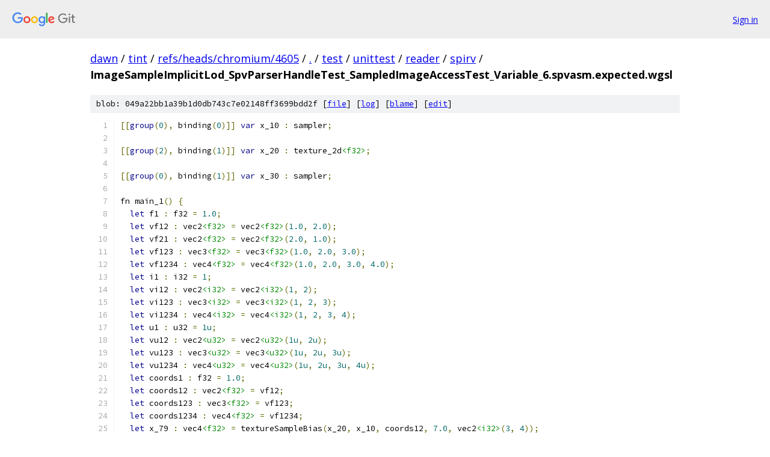

--- FILE ---
content_type: text/html; charset=utf-8
request_url: https://dawn.googlesource.com/tint/+/refs/heads/chromium/4605/test/unittest/reader/spirv/ImageSampleImplicitLod_SpvParserHandleTest_SampledImageAccessTest_Variable_6.spvasm.expected.wgsl
body_size: 1791
content:
<!DOCTYPE html><html lang="en"><head><meta charset="utf-8"><meta name="viewport" content="width=device-width, initial-scale=1"><title>test/unittest/reader/spirv/ImageSampleImplicitLod_SpvParserHandleTest_SampledImageAccessTest_Variable_6.spvasm.expected.wgsl - tint - Git at Google</title><link rel="stylesheet" type="text/css" href="/+static/base.css"><link rel="stylesheet" type="text/css" href="/+static/prettify/prettify.css"><!-- default customHeadTagPart --></head><body class="Site"><header class="Site-header"><div class="Header"><a class="Header-image" href="/"><img src="//www.gstatic.com/images/branding/lockups/2x/lockup_git_color_108x24dp.png" width="108" height="24" alt="Google Git"></a><div class="Header-menu"> <a class="Header-menuItem" href="https://accounts.google.com/AccountChooser?faa=1&amp;continue=https://dawn.googlesource.com/login/tint/%2B/refs/heads/chromium/4605/test/unittest/reader/spirv/ImageSampleImplicitLod_SpvParserHandleTest_SampledImageAccessTest_Variable_6.spvasm.expected.wgsl">Sign in</a> </div></div></header><div class="Site-content"><div class="Container "><div class="Breadcrumbs"><a class="Breadcrumbs-crumb" href="/?format=HTML">dawn</a> / <a class="Breadcrumbs-crumb" href="/tint/">tint</a> / <a class="Breadcrumbs-crumb" href="/tint/+/refs/heads/chromium/4605">refs/heads/chromium/4605</a> / <a class="Breadcrumbs-crumb" href="/tint/+/refs/heads/chromium/4605/">.</a> / <a class="Breadcrumbs-crumb" href="/tint/+/refs/heads/chromium/4605/test">test</a> / <a class="Breadcrumbs-crumb" href="/tint/+/refs/heads/chromium/4605/test/unittest?autodive=0">unittest</a> / <a class="Breadcrumbs-crumb" href="/tint/+/refs/heads/chromium/4605/test/unittest/reader?autodive=0">reader</a> / <a class="Breadcrumbs-crumb" href="/tint/+/refs/heads/chromium/4605/test/unittest/reader/spirv">spirv</a> / <span class="Breadcrumbs-crumb">ImageSampleImplicitLod_SpvParserHandleTest_SampledImageAccessTest_Variable_6.spvasm.expected.wgsl</span></div><div class="u-sha1 u-monospace BlobSha1">blob: 049a22bb1a39b1d0db743c7e02148ff3699bdd2f [<a href="/tint/+/refs/heads/chromium/4605/test/unittest/reader/spirv/ImageSampleImplicitLod_SpvParserHandleTest_SampledImageAccessTest_Variable_6.spvasm.expected.wgsl">file</a>] [<a href="/tint/+log/refs/heads/chromium/4605/test/unittest/reader/spirv/ImageSampleImplicitLod_SpvParserHandleTest_SampledImageAccessTest_Variable_6.spvasm.expected.wgsl">log</a>] [<a href="/tint/+blame/refs/heads/chromium/4605/test/unittest/reader/spirv/ImageSampleImplicitLod_SpvParserHandleTest_SampledImageAccessTest_Variable_6.spvasm.expected.wgsl">blame</a>] [<a href="https://dawn-review.googlesource.com/admin/repos/edit/repo/tint/branch/refs/heads/chromium/4605/file/test/unittest/reader/spirv/ImageSampleImplicitLod_SpvParserHandleTest_SampledImageAccessTest_Variable_6.spvasm.expected.wgsl">edit</a>]</div><table class="FileContents"><tr class="u-pre u-monospace FileContents-line"><td class="u-lineNum u-noSelect FileContents-lineNum" data-line-number="1"></td><td class="FileContents-lineContents" id="1"><span class="pun">[[</span><span class="kwd">group</span><span class="pun">(</span><span class="lit">0</span><span class="pun">),</span><span class="pln"> binding</span><span class="pun">(</span><span class="lit">0</span><span class="pun">)]]</span><span class="pln"> </span><span class="kwd">var</span><span class="pln"> x_10 </span><span class="pun">:</span><span class="pln"> sampler</span><span class="pun">;</span></td></tr><tr class="u-pre u-monospace FileContents-line"><td class="u-lineNum u-noSelect FileContents-lineNum" data-line-number="2"></td><td class="FileContents-lineContents" id="2"></td></tr><tr class="u-pre u-monospace FileContents-line"><td class="u-lineNum u-noSelect FileContents-lineNum" data-line-number="3"></td><td class="FileContents-lineContents" id="3"><span class="pun">[[</span><span class="kwd">group</span><span class="pun">(</span><span class="lit">2</span><span class="pun">),</span><span class="pln"> binding</span><span class="pun">(</span><span class="lit">1</span><span class="pun">)]]</span><span class="pln"> </span><span class="kwd">var</span><span class="pln"> x_20 </span><span class="pun">:</span><span class="pln"> texture_2d</span><span class="str">&lt;f32&gt;</span><span class="pun">;</span></td></tr><tr class="u-pre u-monospace FileContents-line"><td class="u-lineNum u-noSelect FileContents-lineNum" data-line-number="4"></td><td class="FileContents-lineContents" id="4"></td></tr><tr class="u-pre u-monospace FileContents-line"><td class="u-lineNum u-noSelect FileContents-lineNum" data-line-number="5"></td><td class="FileContents-lineContents" id="5"><span class="pun">[[</span><span class="kwd">group</span><span class="pun">(</span><span class="lit">0</span><span class="pun">),</span><span class="pln"> binding</span><span class="pun">(</span><span class="lit">1</span><span class="pun">)]]</span><span class="pln"> </span><span class="kwd">var</span><span class="pln"> x_30 </span><span class="pun">:</span><span class="pln"> sampler</span><span class="pun">;</span></td></tr><tr class="u-pre u-monospace FileContents-line"><td class="u-lineNum u-noSelect FileContents-lineNum" data-line-number="6"></td><td class="FileContents-lineContents" id="6"></td></tr><tr class="u-pre u-monospace FileContents-line"><td class="u-lineNum u-noSelect FileContents-lineNum" data-line-number="7"></td><td class="FileContents-lineContents" id="7"><span class="pln">fn main_1</span><span class="pun">()</span><span class="pln"> </span><span class="pun">{</span></td></tr><tr class="u-pre u-monospace FileContents-line"><td class="u-lineNum u-noSelect FileContents-lineNum" data-line-number="8"></td><td class="FileContents-lineContents" id="8"><span class="pln">  </span><span class="kwd">let</span><span class="pln"> f1 </span><span class="pun">:</span><span class="pln"> f32 </span><span class="pun">=</span><span class="pln"> </span><span class="lit">1.0</span><span class="pun">;</span></td></tr><tr class="u-pre u-monospace FileContents-line"><td class="u-lineNum u-noSelect FileContents-lineNum" data-line-number="9"></td><td class="FileContents-lineContents" id="9"><span class="pln">  </span><span class="kwd">let</span><span class="pln"> vf12 </span><span class="pun">:</span><span class="pln"> vec2</span><span class="str">&lt;f32&gt;</span><span class="pln"> </span><span class="pun">=</span><span class="pln"> vec2</span><span class="str">&lt;f32&gt;</span><span class="pun">(</span><span class="lit">1.0</span><span class="pun">,</span><span class="pln"> </span><span class="lit">2.0</span><span class="pun">);</span></td></tr><tr class="u-pre u-monospace FileContents-line"><td class="u-lineNum u-noSelect FileContents-lineNum" data-line-number="10"></td><td class="FileContents-lineContents" id="10"><span class="pln">  </span><span class="kwd">let</span><span class="pln"> vf21 </span><span class="pun">:</span><span class="pln"> vec2</span><span class="str">&lt;f32&gt;</span><span class="pln"> </span><span class="pun">=</span><span class="pln"> vec2</span><span class="str">&lt;f32&gt;</span><span class="pun">(</span><span class="lit">2.0</span><span class="pun">,</span><span class="pln"> </span><span class="lit">1.0</span><span class="pun">);</span></td></tr><tr class="u-pre u-monospace FileContents-line"><td class="u-lineNum u-noSelect FileContents-lineNum" data-line-number="11"></td><td class="FileContents-lineContents" id="11"><span class="pln">  </span><span class="kwd">let</span><span class="pln"> vf123 </span><span class="pun">:</span><span class="pln"> vec3</span><span class="str">&lt;f32&gt;</span><span class="pln"> </span><span class="pun">=</span><span class="pln"> vec3</span><span class="str">&lt;f32&gt;</span><span class="pun">(</span><span class="lit">1.0</span><span class="pun">,</span><span class="pln"> </span><span class="lit">2.0</span><span class="pun">,</span><span class="pln"> </span><span class="lit">3.0</span><span class="pun">);</span></td></tr><tr class="u-pre u-monospace FileContents-line"><td class="u-lineNum u-noSelect FileContents-lineNum" data-line-number="12"></td><td class="FileContents-lineContents" id="12"><span class="pln">  </span><span class="kwd">let</span><span class="pln"> vf1234 </span><span class="pun">:</span><span class="pln"> vec4</span><span class="str">&lt;f32&gt;</span><span class="pln"> </span><span class="pun">=</span><span class="pln"> vec4</span><span class="str">&lt;f32&gt;</span><span class="pun">(</span><span class="lit">1.0</span><span class="pun">,</span><span class="pln"> </span><span class="lit">2.0</span><span class="pun">,</span><span class="pln"> </span><span class="lit">3.0</span><span class="pun">,</span><span class="pln"> </span><span class="lit">4.0</span><span class="pun">);</span></td></tr><tr class="u-pre u-monospace FileContents-line"><td class="u-lineNum u-noSelect FileContents-lineNum" data-line-number="13"></td><td class="FileContents-lineContents" id="13"><span class="pln">  </span><span class="kwd">let</span><span class="pln"> i1 </span><span class="pun">:</span><span class="pln"> i32 </span><span class="pun">=</span><span class="pln"> </span><span class="lit">1</span><span class="pun">;</span></td></tr><tr class="u-pre u-monospace FileContents-line"><td class="u-lineNum u-noSelect FileContents-lineNum" data-line-number="14"></td><td class="FileContents-lineContents" id="14"><span class="pln">  </span><span class="kwd">let</span><span class="pln"> vi12 </span><span class="pun">:</span><span class="pln"> vec2</span><span class="str">&lt;i32&gt;</span><span class="pln"> </span><span class="pun">=</span><span class="pln"> vec2</span><span class="str">&lt;i32&gt;</span><span class="pun">(</span><span class="lit">1</span><span class="pun">,</span><span class="pln"> </span><span class="lit">2</span><span class="pun">);</span></td></tr><tr class="u-pre u-monospace FileContents-line"><td class="u-lineNum u-noSelect FileContents-lineNum" data-line-number="15"></td><td class="FileContents-lineContents" id="15"><span class="pln">  </span><span class="kwd">let</span><span class="pln"> vi123 </span><span class="pun">:</span><span class="pln"> vec3</span><span class="str">&lt;i32&gt;</span><span class="pln"> </span><span class="pun">=</span><span class="pln"> vec3</span><span class="str">&lt;i32&gt;</span><span class="pun">(</span><span class="lit">1</span><span class="pun">,</span><span class="pln"> </span><span class="lit">2</span><span class="pun">,</span><span class="pln"> </span><span class="lit">3</span><span class="pun">);</span></td></tr><tr class="u-pre u-monospace FileContents-line"><td class="u-lineNum u-noSelect FileContents-lineNum" data-line-number="16"></td><td class="FileContents-lineContents" id="16"><span class="pln">  </span><span class="kwd">let</span><span class="pln"> vi1234 </span><span class="pun">:</span><span class="pln"> vec4</span><span class="str">&lt;i32&gt;</span><span class="pln"> </span><span class="pun">=</span><span class="pln"> vec4</span><span class="str">&lt;i32&gt;</span><span class="pun">(</span><span class="lit">1</span><span class="pun">,</span><span class="pln"> </span><span class="lit">2</span><span class="pun">,</span><span class="pln"> </span><span class="lit">3</span><span class="pun">,</span><span class="pln"> </span><span class="lit">4</span><span class="pun">);</span></td></tr><tr class="u-pre u-monospace FileContents-line"><td class="u-lineNum u-noSelect FileContents-lineNum" data-line-number="17"></td><td class="FileContents-lineContents" id="17"><span class="pln">  </span><span class="kwd">let</span><span class="pln"> u1 </span><span class="pun">:</span><span class="pln"> u32 </span><span class="pun">=</span><span class="pln"> </span><span class="lit">1u</span><span class="pun">;</span></td></tr><tr class="u-pre u-monospace FileContents-line"><td class="u-lineNum u-noSelect FileContents-lineNum" data-line-number="18"></td><td class="FileContents-lineContents" id="18"><span class="pln">  </span><span class="kwd">let</span><span class="pln"> vu12 </span><span class="pun">:</span><span class="pln"> vec2</span><span class="str">&lt;u32&gt;</span><span class="pln"> </span><span class="pun">=</span><span class="pln"> vec2</span><span class="str">&lt;u32&gt;</span><span class="pun">(</span><span class="lit">1u</span><span class="pun">,</span><span class="pln"> </span><span class="lit">2u</span><span class="pun">);</span></td></tr><tr class="u-pre u-monospace FileContents-line"><td class="u-lineNum u-noSelect FileContents-lineNum" data-line-number="19"></td><td class="FileContents-lineContents" id="19"><span class="pln">  </span><span class="kwd">let</span><span class="pln"> vu123 </span><span class="pun">:</span><span class="pln"> vec3</span><span class="str">&lt;u32&gt;</span><span class="pln"> </span><span class="pun">=</span><span class="pln"> vec3</span><span class="str">&lt;u32&gt;</span><span class="pun">(</span><span class="lit">1u</span><span class="pun">,</span><span class="pln"> </span><span class="lit">2u</span><span class="pun">,</span><span class="pln"> </span><span class="lit">3u</span><span class="pun">);</span></td></tr><tr class="u-pre u-monospace FileContents-line"><td class="u-lineNum u-noSelect FileContents-lineNum" data-line-number="20"></td><td class="FileContents-lineContents" id="20"><span class="pln">  </span><span class="kwd">let</span><span class="pln"> vu1234 </span><span class="pun">:</span><span class="pln"> vec4</span><span class="str">&lt;u32&gt;</span><span class="pln"> </span><span class="pun">=</span><span class="pln"> vec4</span><span class="str">&lt;u32&gt;</span><span class="pun">(</span><span class="lit">1u</span><span class="pun">,</span><span class="pln"> </span><span class="lit">2u</span><span class="pun">,</span><span class="pln"> </span><span class="lit">3u</span><span class="pun">,</span><span class="pln"> </span><span class="lit">4u</span><span class="pun">);</span></td></tr><tr class="u-pre u-monospace FileContents-line"><td class="u-lineNum u-noSelect FileContents-lineNum" data-line-number="21"></td><td class="FileContents-lineContents" id="21"><span class="pln">  </span><span class="kwd">let</span><span class="pln"> coords1 </span><span class="pun">:</span><span class="pln"> f32 </span><span class="pun">=</span><span class="pln"> </span><span class="lit">1.0</span><span class="pun">;</span></td></tr><tr class="u-pre u-monospace FileContents-line"><td class="u-lineNum u-noSelect FileContents-lineNum" data-line-number="22"></td><td class="FileContents-lineContents" id="22"><span class="pln">  </span><span class="kwd">let</span><span class="pln"> coords12 </span><span class="pun">:</span><span class="pln"> vec2</span><span class="str">&lt;f32&gt;</span><span class="pln"> </span><span class="pun">=</span><span class="pln"> vf12</span><span class="pun">;</span></td></tr><tr class="u-pre u-monospace FileContents-line"><td class="u-lineNum u-noSelect FileContents-lineNum" data-line-number="23"></td><td class="FileContents-lineContents" id="23"><span class="pln">  </span><span class="kwd">let</span><span class="pln"> coords123 </span><span class="pun">:</span><span class="pln"> vec3</span><span class="str">&lt;f32&gt;</span><span class="pln"> </span><span class="pun">=</span><span class="pln"> vf123</span><span class="pun">;</span></td></tr><tr class="u-pre u-monospace FileContents-line"><td class="u-lineNum u-noSelect FileContents-lineNum" data-line-number="24"></td><td class="FileContents-lineContents" id="24"><span class="pln">  </span><span class="kwd">let</span><span class="pln"> coords1234 </span><span class="pun">:</span><span class="pln"> vec4</span><span class="str">&lt;f32&gt;</span><span class="pln"> </span><span class="pun">=</span><span class="pln"> vf1234</span><span class="pun">;</span></td></tr><tr class="u-pre u-monospace FileContents-line"><td class="u-lineNum u-noSelect FileContents-lineNum" data-line-number="25"></td><td class="FileContents-lineContents" id="25"><span class="pln">  </span><span class="kwd">let</span><span class="pln"> x_79 </span><span class="pun">:</span><span class="pln"> vec4</span><span class="str">&lt;f32&gt;</span><span class="pln"> </span><span class="pun">=</span><span class="pln"> textureSampleBias</span><span class="pun">(</span><span class="pln">x_20</span><span class="pun">,</span><span class="pln"> x_10</span><span class="pun">,</span><span class="pln"> coords12</span><span class="pun">,</span><span class="pln"> </span><span class="lit">7.0</span><span class="pun">,</span><span class="pln"> vec2</span><span class="str">&lt;i32&gt;</span><span class="pun">(</span><span class="lit">3</span><span class="pun">,</span><span class="pln"> </span><span class="lit">4</span><span class="pun">));</span></td></tr><tr class="u-pre u-monospace FileContents-line"><td class="u-lineNum u-noSelect FileContents-lineNum" data-line-number="26"></td><td class="FileContents-lineContents" id="26"><span class="pln">  </span><span class="kwd">return</span><span class="pun">;</span></td></tr><tr class="u-pre u-monospace FileContents-line"><td class="u-lineNum u-noSelect FileContents-lineNum" data-line-number="27"></td><td class="FileContents-lineContents" id="27"><span class="pun">}</span></td></tr><tr class="u-pre u-monospace FileContents-line"><td class="u-lineNum u-noSelect FileContents-lineNum" data-line-number="28"></td><td class="FileContents-lineContents" id="28"></td></tr><tr class="u-pre u-monospace FileContents-line"><td class="u-lineNum u-noSelect FileContents-lineNum" data-line-number="29"></td><td class="FileContents-lineContents" id="29"><span class="pun">[[</span><span class="pln">stage</span><span class="pun">(</span><span class="pln">fragment</span><span class="pun">)]]</span></td></tr><tr class="u-pre u-monospace FileContents-line"><td class="u-lineNum u-noSelect FileContents-lineNum" data-line-number="30"></td><td class="FileContents-lineContents" id="30"><span class="pln">fn main</span><span class="pun">()</span><span class="pln"> </span><span class="pun">{</span></td></tr><tr class="u-pre u-monospace FileContents-line"><td class="u-lineNum u-noSelect FileContents-lineNum" data-line-number="31"></td><td class="FileContents-lineContents" id="31"><span class="pln">  main_1</span><span class="pun">();</span></td></tr><tr class="u-pre u-monospace FileContents-line"><td class="u-lineNum u-noSelect FileContents-lineNum" data-line-number="32"></td><td class="FileContents-lineContents" id="32"><span class="pun">}</span></td></tr></table><script nonce="Gism76XUxDEymQMlkX104A">for (let lineNumEl of document.querySelectorAll('td.u-lineNum')) {lineNumEl.onclick = () => {window.location.hash = `#${lineNumEl.getAttribute('data-line-number')}`;};}</script></div> <!-- Container --></div> <!-- Site-content --><footer class="Site-footer"><div class="Footer"><span class="Footer-poweredBy">Powered by <a href="https://gerrit.googlesource.com/gitiles/">Gitiles</a>| <a href="https://policies.google.com/privacy">Privacy</a>| <a href="https://policies.google.com/terms">Terms</a></span><span class="Footer-formats"><a class="u-monospace Footer-formatsItem" href="?format=TEXT">txt</a> <a class="u-monospace Footer-formatsItem" href="?format=JSON">json</a></span></div></footer></body></html>